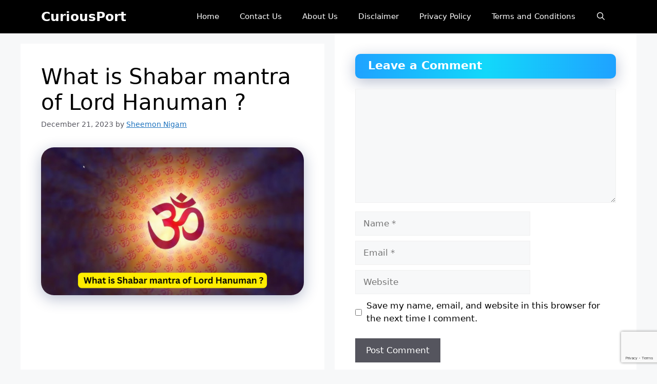

--- FILE ---
content_type: text/html; charset=utf-8
request_url: https://www.google.com/recaptcha/api2/anchor?ar=1&k=6LfeVlYaAAAAACl0-FEWNRF1s7u7WAluCJ2Y2UK0&co=aHR0cHM6Ly9jdXJpb3VzcG9ydC5jb206NDQz&hl=en&v=PoyoqOPhxBO7pBk68S4YbpHZ&size=invisible&anchor-ms=20000&execute-ms=30000&cb=8465bmy5041d
body_size: 48535
content:
<!DOCTYPE HTML><html dir="ltr" lang="en"><head><meta http-equiv="Content-Type" content="text/html; charset=UTF-8">
<meta http-equiv="X-UA-Compatible" content="IE=edge">
<title>reCAPTCHA</title>
<style type="text/css">
/* cyrillic-ext */
@font-face {
  font-family: 'Roboto';
  font-style: normal;
  font-weight: 400;
  font-stretch: 100%;
  src: url(//fonts.gstatic.com/s/roboto/v48/KFO7CnqEu92Fr1ME7kSn66aGLdTylUAMa3GUBHMdazTgWw.woff2) format('woff2');
  unicode-range: U+0460-052F, U+1C80-1C8A, U+20B4, U+2DE0-2DFF, U+A640-A69F, U+FE2E-FE2F;
}
/* cyrillic */
@font-face {
  font-family: 'Roboto';
  font-style: normal;
  font-weight: 400;
  font-stretch: 100%;
  src: url(//fonts.gstatic.com/s/roboto/v48/KFO7CnqEu92Fr1ME7kSn66aGLdTylUAMa3iUBHMdazTgWw.woff2) format('woff2');
  unicode-range: U+0301, U+0400-045F, U+0490-0491, U+04B0-04B1, U+2116;
}
/* greek-ext */
@font-face {
  font-family: 'Roboto';
  font-style: normal;
  font-weight: 400;
  font-stretch: 100%;
  src: url(//fonts.gstatic.com/s/roboto/v48/KFO7CnqEu92Fr1ME7kSn66aGLdTylUAMa3CUBHMdazTgWw.woff2) format('woff2');
  unicode-range: U+1F00-1FFF;
}
/* greek */
@font-face {
  font-family: 'Roboto';
  font-style: normal;
  font-weight: 400;
  font-stretch: 100%;
  src: url(//fonts.gstatic.com/s/roboto/v48/KFO7CnqEu92Fr1ME7kSn66aGLdTylUAMa3-UBHMdazTgWw.woff2) format('woff2');
  unicode-range: U+0370-0377, U+037A-037F, U+0384-038A, U+038C, U+038E-03A1, U+03A3-03FF;
}
/* math */
@font-face {
  font-family: 'Roboto';
  font-style: normal;
  font-weight: 400;
  font-stretch: 100%;
  src: url(//fonts.gstatic.com/s/roboto/v48/KFO7CnqEu92Fr1ME7kSn66aGLdTylUAMawCUBHMdazTgWw.woff2) format('woff2');
  unicode-range: U+0302-0303, U+0305, U+0307-0308, U+0310, U+0312, U+0315, U+031A, U+0326-0327, U+032C, U+032F-0330, U+0332-0333, U+0338, U+033A, U+0346, U+034D, U+0391-03A1, U+03A3-03A9, U+03B1-03C9, U+03D1, U+03D5-03D6, U+03F0-03F1, U+03F4-03F5, U+2016-2017, U+2034-2038, U+203C, U+2040, U+2043, U+2047, U+2050, U+2057, U+205F, U+2070-2071, U+2074-208E, U+2090-209C, U+20D0-20DC, U+20E1, U+20E5-20EF, U+2100-2112, U+2114-2115, U+2117-2121, U+2123-214F, U+2190, U+2192, U+2194-21AE, U+21B0-21E5, U+21F1-21F2, U+21F4-2211, U+2213-2214, U+2216-22FF, U+2308-230B, U+2310, U+2319, U+231C-2321, U+2336-237A, U+237C, U+2395, U+239B-23B7, U+23D0, U+23DC-23E1, U+2474-2475, U+25AF, U+25B3, U+25B7, U+25BD, U+25C1, U+25CA, U+25CC, U+25FB, U+266D-266F, U+27C0-27FF, U+2900-2AFF, U+2B0E-2B11, U+2B30-2B4C, U+2BFE, U+3030, U+FF5B, U+FF5D, U+1D400-1D7FF, U+1EE00-1EEFF;
}
/* symbols */
@font-face {
  font-family: 'Roboto';
  font-style: normal;
  font-weight: 400;
  font-stretch: 100%;
  src: url(//fonts.gstatic.com/s/roboto/v48/KFO7CnqEu92Fr1ME7kSn66aGLdTylUAMaxKUBHMdazTgWw.woff2) format('woff2');
  unicode-range: U+0001-000C, U+000E-001F, U+007F-009F, U+20DD-20E0, U+20E2-20E4, U+2150-218F, U+2190, U+2192, U+2194-2199, U+21AF, U+21E6-21F0, U+21F3, U+2218-2219, U+2299, U+22C4-22C6, U+2300-243F, U+2440-244A, U+2460-24FF, U+25A0-27BF, U+2800-28FF, U+2921-2922, U+2981, U+29BF, U+29EB, U+2B00-2BFF, U+4DC0-4DFF, U+FFF9-FFFB, U+10140-1018E, U+10190-1019C, U+101A0, U+101D0-101FD, U+102E0-102FB, U+10E60-10E7E, U+1D2C0-1D2D3, U+1D2E0-1D37F, U+1F000-1F0FF, U+1F100-1F1AD, U+1F1E6-1F1FF, U+1F30D-1F30F, U+1F315, U+1F31C, U+1F31E, U+1F320-1F32C, U+1F336, U+1F378, U+1F37D, U+1F382, U+1F393-1F39F, U+1F3A7-1F3A8, U+1F3AC-1F3AF, U+1F3C2, U+1F3C4-1F3C6, U+1F3CA-1F3CE, U+1F3D4-1F3E0, U+1F3ED, U+1F3F1-1F3F3, U+1F3F5-1F3F7, U+1F408, U+1F415, U+1F41F, U+1F426, U+1F43F, U+1F441-1F442, U+1F444, U+1F446-1F449, U+1F44C-1F44E, U+1F453, U+1F46A, U+1F47D, U+1F4A3, U+1F4B0, U+1F4B3, U+1F4B9, U+1F4BB, U+1F4BF, U+1F4C8-1F4CB, U+1F4D6, U+1F4DA, U+1F4DF, U+1F4E3-1F4E6, U+1F4EA-1F4ED, U+1F4F7, U+1F4F9-1F4FB, U+1F4FD-1F4FE, U+1F503, U+1F507-1F50B, U+1F50D, U+1F512-1F513, U+1F53E-1F54A, U+1F54F-1F5FA, U+1F610, U+1F650-1F67F, U+1F687, U+1F68D, U+1F691, U+1F694, U+1F698, U+1F6AD, U+1F6B2, U+1F6B9-1F6BA, U+1F6BC, U+1F6C6-1F6CF, U+1F6D3-1F6D7, U+1F6E0-1F6EA, U+1F6F0-1F6F3, U+1F6F7-1F6FC, U+1F700-1F7FF, U+1F800-1F80B, U+1F810-1F847, U+1F850-1F859, U+1F860-1F887, U+1F890-1F8AD, U+1F8B0-1F8BB, U+1F8C0-1F8C1, U+1F900-1F90B, U+1F93B, U+1F946, U+1F984, U+1F996, U+1F9E9, U+1FA00-1FA6F, U+1FA70-1FA7C, U+1FA80-1FA89, U+1FA8F-1FAC6, U+1FACE-1FADC, U+1FADF-1FAE9, U+1FAF0-1FAF8, U+1FB00-1FBFF;
}
/* vietnamese */
@font-face {
  font-family: 'Roboto';
  font-style: normal;
  font-weight: 400;
  font-stretch: 100%;
  src: url(//fonts.gstatic.com/s/roboto/v48/KFO7CnqEu92Fr1ME7kSn66aGLdTylUAMa3OUBHMdazTgWw.woff2) format('woff2');
  unicode-range: U+0102-0103, U+0110-0111, U+0128-0129, U+0168-0169, U+01A0-01A1, U+01AF-01B0, U+0300-0301, U+0303-0304, U+0308-0309, U+0323, U+0329, U+1EA0-1EF9, U+20AB;
}
/* latin-ext */
@font-face {
  font-family: 'Roboto';
  font-style: normal;
  font-weight: 400;
  font-stretch: 100%;
  src: url(//fonts.gstatic.com/s/roboto/v48/KFO7CnqEu92Fr1ME7kSn66aGLdTylUAMa3KUBHMdazTgWw.woff2) format('woff2');
  unicode-range: U+0100-02BA, U+02BD-02C5, U+02C7-02CC, U+02CE-02D7, U+02DD-02FF, U+0304, U+0308, U+0329, U+1D00-1DBF, U+1E00-1E9F, U+1EF2-1EFF, U+2020, U+20A0-20AB, U+20AD-20C0, U+2113, U+2C60-2C7F, U+A720-A7FF;
}
/* latin */
@font-face {
  font-family: 'Roboto';
  font-style: normal;
  font-weight: 400;
  font-stretch: 100%;
  src: url(//fonts.gstatic.com/s/roboto/v48/KFO7CnqEu92Fr1ME7kSn66aGLdTylUAMa3yUBHMdazQ.woff2) format('woff2');
  unicode-range: U+0000-00FF, U+0131, U+0152-0153, U+02BB-02BC, U+02C6, U+02DA, U+02DC, U+0304, U+0308, U+0329, U+2000-206F, U+20AC, U+2122, U+2191, U+2193, U+2212, U+2215, U+FEFF, U+FFFD;
}
/* cyrillic-ext */
@font-face {
  font-family: 'Roboto';
  font-style: normal;
  font-weight: 500;
  font-stretch: 100%;
  src: url(//fonts.gstatic.com/s/roboto/v48/KFO7CnqEu92Fr1ME7kSn66aGLdTylUAMa3GUBHMdazTgWw.woff2) format('woff2');
  unicode-range: U+0460-052F, U+1C80-1C8A, U+20B4, U+2DE0-2DFF, U+A640-A69F, U+FE2E-FE2F;
}
/* cyrillic */
@font-face {
  font-family: 'Roboto';
  font-style: normal;
  font-weight: 500;
  font-stretch: 100%;
  src: url(//fonts.gstatic.com/s/roboto/v48/KFO7CnqEu92Fr1ME7kSn66aGLdTylUAMa3iUBHMdazTgWw.woff2) format('woff2');
  unicode-range: U+0301, U+0400-045F, U+0490-0491, U+04B0-04B1, U+2116;
}
/* greek-ext */
@font-face {
  font-family: 'Roboto';
  font-style: normal;
  font-weight: 500;
  font-stretch: 100%;
  src: url(//fonts.gstatic.com/s/roboto/v48/KFO7CnqEu92Fr1ME7kSn66aGLdTylUAMa3CUBHMdazTgWw.woff2) format('woff2');
  unicode-range: U+1F00-1FFF;
}
/* greek */
@font-face {
  font-family: 'Roboto';
  font-style: normal;
  font-weight: 500;
  font-stretch: 100%;
  src: url(//fonts.gstatic.com/s/roboto/v48/KFO7CnqEu92Fr1ME7kSn66aGLdTylUAMa3-UBHMdazTgWw.woff2) format('woff2');
  unicode-range: U+0370-0377, U+037A-037F, U+0384-038A, U+038C, U+038E-03A1, U+03A3-03FF;
}
/* math */
@font-face {
  font-family: 'Roboto';
  font-style: normal;
  font-weight: 500;
  font-stretch: 100%;
  src: url(//fonts.gstatic.com/s/roboto/v48/KFO7CnqEu92Fr1ME7kSn66aGLdTylUAMawCUBHMdazTgWw.woff2) format('woff2');
  unicode-range: U+0302-0303, U+0305, U+0307-0308, U+0310, U+0312, U+0315, U+031A, U+0326-0327, U+032C, U+032F-0330, U+0332-0333, U+0338, U+033A, U+0346, U+034D, U+0391-03A1, U+03A3-03A9, U+03B1-03C9, U+03D1, U+03D5-03D6, U+03F0-03F1, U+03F4-03F5, U+2016-2017, U+2034-2038, U+203C, U+2040, U+2043, U+2047, U+2050, U+2057, U+205F, U+2070-2071, U+2074-208E, U+2090-209C, U+20D0-20DC, U+20E1, U+20E5-20EF, U+2100-2112, U+2114-2115, U+2117-2121, U+2123-214F, U+2190, U+2192, U+2194-21AE, U+21B0-21E5, U+21F1-21F2, U+21F4-2211, U+2213-2214, U+2216-22FF, U+2308-230B, U+2310, U+2319, U+231C-2321, U+2336-237A, U+237C, U+2395, U+239B-23B7, U+23D0, U+23DC-23E1, U+2474-2475, U+25AF, U+25B3, U+25B7, U+25BD, U+25C1, U+25CA, U+25CC, U+25FB, U+266D-266F, U+27C0-27FF, U+2900-2AFF, U+2B0E-2B11, U+2B30-2B4C, U+2BFE, U+3030, U+FF5B, U+FF5D, U+1D400-1D7FF, U+1EE00-1EEFF;
}
/* symbols */
@font-face {
  font-family: 'Roboto';
  font-style: normal;
  font-weight: 500;
  font-stretch: 100%;
  src: url(//fonts.gstatic.com/s/roboto/v48/KFO7CnqEu92Fr1ME7kSn66aGLdTylUAMaxKUBHMdazTgWw.woff2) format('woff2');
  unicode-range: U+0001-000C, U+000E-001F, U+007F-009F, U+20DD-20E0, U+20E2-20E4, U+2150-218F, U+2190, U+2192, U+2194-2199, U+21AF, U+21E6-21F0, U+21F3, U+2218-2219, U+2299, U+22C4-22C6, U+2300-243F, U+2440-244A, U+2460-24FF, U+25A0-27BF, U+2800-28FF, U+2921-2922, U+2981, U+29BF, U+29EB, U+2B00-2BFF, U+4DC0-4DFF, U+FFF9-FFFB, U+10140-1018E, U+10190-1019C, U+101A0, U+101D0-101FD, U+102E0-102FB, U+10E60-10E7E, U+1D2C0-1D2D3, U+1D2E0-1D37F, U+1F000-1F0FF, U+1F100-1F1AD, U+1F1E6-1F1FF, U+1F30D-1F30F, U+1F315, U+1F31C, U+1F31E, U+1F320-1F32C, U+1F336, U+1F378, U+1F37D, U+1F382, U+1F393-1F39F, U+1F3A7-1F3A8, U+1F3AC-1F3AF, U+1F3C2, U+1F3C4-1F3C6, U+1F3CA-1F3CE, U+1F3D4-1F3E0, U+1F3ED, U+1F3F1-1F3F3, U+1F3F5-1F3F7, U+1F408, U+1F415, U+1F41F, U+1F426, U+1F43F, U+1F441-1F442, U+1F444, U+1F446-1F449, U+1F44C-1F44E, U+1F453, U+1F46A, U+1F47D, U+1F4A3, U+1F4B0, U+1F4B3, U+1F4B9, U+1F4BB, U+1F4BF, U+1F4C8-1F4CB, U+1F4D6, U+1F4DA, U+1F4DF, U+1F4E3-1F4E6, U+1F4EA-1F4ED, U+1F4F7, U+1F4F9-1F4FB, U+1F4FD-1F4FE, U+1F503, U+1F507-1F50B, U+1F50D, U+1F512-1F513, U+1F53E-1F54A, U+1F54F-1F5FA, U+1F610, U+1F650-1F67F, U+1F687, U+1F68D, U+1F691, U+1F694, U+1F698, U+1F6AD, U+1F6B2, U+1F6B9-1F6BA, U+1F6BC, U+1F6C6-1F6CF, U+1F6D3-1F6D7, U+1F6E0-1F6EA, U+1F6F0-1F6F3, U+1F6F7-1F6FC, U+1F700-1F7FF, U+1F800-1F80B, U+1F810-1F847, U+1F850-1F859, U+1F860-1F887, U+1F890-1F8AD, U+1F8B0-1F8BB, U+1F8C0-1F8C1, U+1F900-1F90B, U+1F93B, U+1F946, U+1F984, U+1F996, U+1F9E9, U+1FA00-1FA6F, U+1FA70-1FA7C, U+1FA80-1FA89, U+1FA8F-1FAC6, U+1FACE-1FADC, U+1FADF-1FAE9, U+1FAF0-1FAF8, U+1FB00-1FBFF;
}
/* vietnamese */
@font-face {
  font-family: 'Roboto';
  font-style: normal;
  font-weight: 500;
  font-stretch: 100%;
  src: url(//fonts.gstatic.com/s/roboto/v48/KFO7CnqEu92Fr1ME7kSn66aGLdTylUAMa3OUBHMdazTgWw.woff2) format('woff2');
  unicode-range: U+0102-0103, U+0110-0111, U+0128-0129, U+0168-0169, U+01A0-01A1, U+01AF-01B0, U+0300-0301, U+0303-0304, U+0308-0309, U+0323, U+0329, U+1EA0-1EF9, U+20AB;
}
/* latin-ext */
@font-face {
  font-family: 'Roboto';
  font-style: normal;
  font-weight: 500;
  font-stretch: 100%;
  src: url(//fonts.gstatic.com/s/roboto/v48/KFO7CnqEu92Fr1ME7kSn66aGLdTylUAMa3KUBHMdazTgWw.woff2) format('woff2');
  unicode-range: U+0100-02BA, U+02BD-02C5, U+02C7-02CC, U+02CE-02D7, U+02DD-02FF, U+0304, U+0308, U+0329, U+1D00-1DBF, U+1E00-1E9F, U+1EF2-1EFF, U+2020, U+20A0-20AB, U+20AD-20C0, U+2113, U+2C60-2C7F, U+A720-A7FF;
}
/* latin */
@font-face {
  font-family: 'Roboto';
  font-style: normal;
  font-weight: 500;
  font-stretch: 100%;
  src: url(//fonts.gstatic.com/s/roboto/v48/KFO7CnqEu92Fr1ME7kSn66aGLdTylUAMa3yUBHMdazQ.woff2) format('woff2');
  unicode-range: U+0000-00FF, U+0131, U+0152-0153, U+02BB-02BC, U+02C6, U+02DA, U+02DC, U+0304, U+0308, U+0329, U+2000-206F, U+20AC, U+2122, U+2191, U+2193, U+2212, U+2215, U+FEFF, U+FFFD;
}
/* cyrillic-ext */
@font-face {
  font-family: 'Roboto';
  font-style: normal;
  font-weight: 900;
  font-stretch: 100%;
  src: url(//fonts.gstatic.com/s/roboto/v48/KFO7CnqEu92Fr1ME7kSn66aGLdTylUAMa3GUBHMdazTgWw.woff2) format('woff2');
  unicode-range: U+0460-052F, U+1C80-1C8A, U+20B4, U+2DE0-2DFF, U+A640-A69F, U+FE2E-FE2F;
}
/* cyrillic */
@font-face {
  font-family: 'Roboto';
  font-style: normal;
  font-weight: 900;
  font-stretch: 100%;
  src: url(//fonts.gstatic.com/s/roboto/v48/KFO7CnqEu92Fr1ME7kSn66aGLdTylUAMa3iUBHMdazTgWw.woff2) format('woff2');
  unicode-range: U+0301, U+0400-045F, U+0490-0491, U+04B0-04B1, U+2116;
}
/* greek-ext */
@font-face {
  font-family: 'Roboto';
  font-style: normal;
  font-weight: 900;
  font-stretch: 100%;
  src: url(//fonts.gstatic.com/s/roboto/v48/KFO7CnqEu92Fr1ME7kSn66aGLdTylUAMa3CUBHMdazTgWw.woff2) format('woff2');
  unicode-range: U+1F00-1FFF;
}
/* greek */
@font-face {
  font-family: 'Roboto';
  font-style: normal;
  font-weight: 900;
  font-stretch: 100%;
  src: url(//fonts.gstatic.com/s/roboto/v48/KFO7CnqEu92Fr1ME7kSn66aGLdTylUAMa3-UBHMdazTgWw.woff2) format('woff2');
  unicode-range: U+0370-0377, U+037A-037F, U+0384-038A, U+038C, U+038E-03A1, U+03A3-03FF;
}
/* math */
@font-face {
  font-family: 'Roboto';
  font-style: normal;
  font-weight: 900;
  font-stretch: 100%;
  src: url(//fonts.gstatic.com/s/roboto/v48/KFO7CnqEu92Fr1ME7kSn66aGLdTylUAMawCUBHMdazTgWw.woff2) format('woff2');
  unicode-range: U+0302-0303, U+0305, U+0307-0308, U+0310, U+0312, U+0315, U+031A, U+0326-0327, U+032C, U+032F-0330, U+0332-0333, U+0338, U+033A, U+0346, U+034D, U+0391-03A1, U+03A3-03A9, U+03B1-03C9, U+03D1, U+03D5-03D6, U+03F0-03F1, U+03F4-03F5, U+2016-2017, U+2034-2038, U+203C, U+2040, U+2043, U+2047, U+2050, U+2057, U+205F, U+2070-2071, U+2074-208E, U+2090-209C, U+20D0-20DC, U+20E1, U+20E5-20EF, U+2100-2112, U+2114-2115, U+2117-2121, U+2123-214F, U+2190, U+2192, U+2194-21AE, U+21B0-21E5, U+21F1-21F2, U+21F4-2211, U+2213-2214, U+2216-22FF, U+2308-230B, U+2310, U+2319, U+231C-2321, U+2336-237A, U+237C, U+2395, U+239B-23B7, U+23D0, U+23DC-23E1, U+2474-2475, U+25AF, U+25B3, U+25B7, U+25BD, U+25C1, U+25CA, U+25CC, U+25FB, U+266D-266F, U+27C0-27FF, U+2900-2AFF, U+2B0E-2B11, U+2B30-2B4C, U+2BFE, U+3030, U+FF5B, U+FF5D, U+1D400-1D7FF, U+1EE00-1EEFF;
}
/* symbols */
@font-face {
  font-family: 'Roboto';
  font-style: normal;
  font-weight: 900;
  font-stretch: 100%;
  src: url(//fonts.gstatic.com/s/roboto/v48/KFO7CnqEu92Fr1ME7kSn66aGLdTylUAMaxKUBHMdazTgWw.woff2) format('woff2');
  unicode-range: U+0001-000C, U+000E-001F, U+007F-009F, U+20DD-20E0, U+20E2-20E4, U+2150-218F, U+2190, U+2192, U+2194-2199, U+21AF, U+21E6-21F0, U+21F3, U+2218-2219, U+2299, U+22C4-22C6, U+2300-243F, U+2440-244A, U+2460-24FF, U+25A0-27BF, U+2800-28FF, U+2921-2922, U+2981, U+29BF, U+29EB, U+2B00-2BFF, U+4DC0-4DFF, U+FFF9-FFFB, U+10140-1018E, U+10190-1019C, U+101A0, U+101D0-101FD, U+102E0-102FB, U+10E60-10E7E, U+1D2C0-1D2D3, U+1D2E0-1D37F, U+1F000-1F0FF, U+1F100-1F1AD, U+1F1E6-1F1FF, U+1F30D-1F30F, U+1F315, U+1F31C, U+1F31E, U+1F320-1F32C, U+1F336, U+1F378, U+1F37D, U+1F382, U+1F393-1F39F, U+1F3A7-1F3A8, U+1F3AC-1F3AF, U+1F3C2, U+1F3C4-1F3C6, U+1F3CA-1F3CE, U+1F3D4-1F3E0, U+1F3ED, U+1F3F1-1F3F3, U+1F3F5-1F3F7, U+1F408, U+1F415, U+1F41F, U+1F426, U+1F43F, U+1F441-1F442, U+1F444, U+1F446-1F449, U+1F44C-1F44E, U+1F453, U+1F46A, U+1F47D, U+1F4A3, U+1F4B0, U+1F4B3, U+1F4B9, U+1F4BB, U+1F4BF, U+1F4C8-1F4CB, U+1F4D6, U+1F4DA, U+1F4DF, U+1F4E3-1F4E6, U+1F4EA-1F4ED, U+1F4F7, U+1F4F9-1F4FB, U+1F4FD-1F4FE, U+1F503, U+1F507-1F50B, U+1F50D, U+1F512-1F513, U+1F53E-1F54A, U+1F54F-1F5FA, U+1F610, U+1F650-1F67F, U+1F687, U+1F68D, U+1F691, U+1F694, U+1F698, U+1F6AD, U+1F6B2, U+1F6B9-1F6BA, U+1F6BC, U+1F6C6-1F6CF, U+1F6D3-1F6D7, U+1F6E0-1F6EA, U+1F6F0-1F6F3, U+1F6F7-1F6FC, U+1F700-1F7FF, U+1F800-1F80B, U+1F810-1F847, U+1F850-1F859, U+1F860-1F887, U+1F890-1F8AD, U+1F8B0-1F8BB, U+1F8C0-1F8C1, U+1F900-1F90B, U+1F93B, U+1F946, U+1F984, U+1F996, U+1F9E9, U+1FA00-1FA6F, U+1FA70-1FA7C, U+1FA80-1FA89, U+1FA8F-1FAC6, U+1FACE-1FADC, U+1FADF-1FAE9, U+1FAF0-1FAF8, U+1FB00-1FBFF;
}
/* vietnamese */
@font-face {
  font-family: 'Roboto';
  font-style: normal;
  font-weight: 900;
  font-stretch: 100%;
  src: url(//fonts.gstatic.com/s/roboto/v48/KFO7CnqEu92Fr1ME7kSn66aGLdTylUAMa3OUBHMdazTgWw.woff2) format('woff2');
  unicode-range: U+0102-0103, U+0110-0111, U+0128-0129, U+0168-0169, U+01A0-01A1, U+01AF-01B0, U+0300-0301, U+0303-0304, U+0308-0309, U+0323, U+0329, U+1EA0-1EF9, U+20AB;
}
/* latin-ext */
@font-face {
  font-family: 'Roboto';
  font-style: normal;
  font-weight: 900;
  font-stretch: 100%;
  src: url(//fonts.gstatic.com/s/roboto/v48/KFO7CnqEu92Fr1ME7kSn66aGLdTylUAMa3KUBHMdazTgWw.woff2) format('woff2');
  unicode-range: U+0100-02BA, U+02BD-02C5, U+02C7-02CC, U+02CE-02D7, U+02DD-02FF, U+0304, U+0308, U+0329, U+1D00-1DBF, U+1E00-1E9F, U+1EF2-1EFF, U+2020, U+20A0-20AB, U+20AD-20C0, U+2113, U+2C60-2C7F, U+A720-A7FF;
}
/* latin */
@font-face {
  font-family: 'Roboto';
  font-style: normal;
  font-weight: 900;
  font-stretch: 100%;
  src: url(//fonts.gstatic.com/s/roboto/v48/KFO7CnqEu92Fr1ME7kSn66aGLdTylUAMa3yUBHMdazQ.woff2) format('woff2');
  unicode-range: U+0000-00FF, U+0131, U+0152-0153, U+02BB-02BC, U+02C6, U+02DA, U+02DC, U+0304, U+0308, U+0329, U+2000-206F, U+20AC, U+2122, U+2191, U+2193, U+2212, U+2215, U+FEFF, U+FFFD;
}

</style>
<link rel="stylesheet" type="text/css" href="https://www.gstatic.com/recaptcha/releases/PoyoqOPhxBO7pBk68S4YbpHZ/styles__ltr.css">
<script nonce="dKCe1VxcQteF3C24JKVAQQ" type="text/javascript">window['__recaptcha_api'] = 'https://www.google.com/recaptcha/api2/';</script>
<script type="text/javascript" src="https://www.gstatic.com/recaptcha/releases/PoyoqOPhxBO7pBk68S4YbpHZ/recaptcha__en.js" nonce="dKCe1VxcQteF3C24JKVAQQ">
      
    </script></head>
<body><div id="rc-anchor-alert" class="rc-anchor-alert"></div>
<input type="hidden" id="recaptcha-token" value="[base64]">
<script type="text/javascript" nonce="dKCe1VxcQteF3C24JKVAQQ">
      recaptcha.anchor.Main.init("[\x22ainput\x22,[\x22bgdata\x22,\x22\x22,\[base64]/[base64]/[base64]/bmV3IHJbeF0oY1swXSk6RT09Mj9uZXcgclt4XShjWzBdLGNbMV0pOkU9PTM/bmV3IHJbeF0oY1swXSxjWzFdLGNbMl0pOkU9PTQ/[base64]/[base64]/[base64]/[base64]/[base64]/[base64]/[base64]/[base64]\x22,\[base64]\\u003d\x22,\x22IEnCpcO1ZwzDuTwIwprCgsKBwrocw7rDicKUUsOnYHjDp3XCnMOuw4/[base64]/w7TClSbDlsO6w6fDok4tLTpaw4XDm8KMJsOGXMKjw5QDwqzCkcKFRsKrwqEpwqrDggoSLyRjw4vDp3g1H8OSw6ISwpDDssO+dD1tMMKwNxfColrDvMOWMsKZNCLCjcOPwrDDqgnCrsKxUwk6w7t/aQfClXU1wqZwFsKkwpZsNMORQzHCnGRYwqkDw5DDm2xFwrpOKMOkVEnCtjLCiW5aK2ZMwrdRwp7CiUFCwoRdw6tFSzXCpMOZJsOTwp/CrE4yazhWDxfDmsOqw6jDh8K+w4BKbMOFf3F9wqfDnBFww7rDr8K7GQnDusKqwoIhCkPCpTp/w6gmwpbCsko+bMONfkxPw44cBMKPwpUYwo1nW8OAf8O8w75nAyvDnkPCucKGKcKYGMKGGMKFw5vCtMK4woAww7vDo14Hw4PDnAvCuWB3w7EfDcKFHi/Cp8OwwoDDo8O+T8KdWMKoF10+w6BMwroHKsOfw53DgU/DojhXDsK6PsKzwpjCpsKwworCgcOIwoPCvsK4XsOUMggRN8KwCUPDl8OGw4wOeT4xDGvDisK9w5fDgz1nw6Zdw6Y0WgTCgcONw4LCmMKfwq1RKMKIwpnDgmvDt8KRMy4DwpbDpnIJE8Ozw7Ydw4IsScKLRS1UTUVdw4Ztwo/[base64]/W8ODw6/CiBbCgwY8woArwotTScKtSsKmECfDvXpGWcKswo3DocOAwrzDpcKaw5zDt3HCmlDCtsKOwoPCt8K5w53CtATDosK/NMKvZmDDp8KvwojDkMOfwq7Ct8OuwoU/[base64]/CknjDmcK3DsOfc8OMQk/DlMKvWcOYMWLCkQfDgMKfF8OIw6fDtwM1FRMtw5jCjMKvw4zDicKVw5DCm8KAPAArw5TCuU7CksOAw6kcT0bDvsORXgA4wobCo8K7w5Yiw57CrjAyw4gNwrU1VF7DhFpYw7PDnMOCP8Kkw45KBwxvJyLDsMKTCXLCrMO/[base64]/Clxw+LcKCwqoAw6QpwqHDkcKZwoNxE8KMcMK2wq3Dhg3CrEXDrXhgeS0KCVLCscK2JsOYLkhpPmHDpCNbDgsiw48SVWzDhXQ7MQDChQ97wrNhwqxGF8OwZsOawovDq8OfV8Kfw4YZLAQ2S8K0w6jDkcOCwqhnw4kJw6/DgsKCbcOfwrc0YMKnwqQsw5PCqsOww4JqOsK2E8OzQcOew5Rxw6RIw6IGw4jDjQhIw6/CqcKHwqxDbcOKczjCucKjDCfDiGTDg8K9wr/DrSUMw6vCnsOESsO7XsOYwqQAblFZw4vDsMObwpgna2rDqsKvwqnCg0AfwqLDsMOhdHLDscO/IyXCrcOLHmPCrHEzwr/CsSjDrXRRwqVPYMK5b2F6wpjCmMKhwpLDr8KYw4nDlGZQH8KMw4nCucKxHmZawoHDhE5Dw7vDmGMKw7fDvMOUBE7DqEPCqsOKBWlxw6jCs8ONw54Lwr/CmMOIwoJYw6nCjMKzPE4dTV1LJMKLw6vDqkMYw78WEXbDn8O/bsO9DsKkbx9Nw4TDjlkPw6/ClhXDr8OAw4sbWsONwrN/[base64]/CEQlw6ghwrZYe8OAIsKBBgMtwrbCg8KEw7DDki83w69ew4zDpsK+wooRFsOWw73CkWjDjmTDmsOvw7NxYcOUwqAvwq/[base64]/Dn2Zrw6g/[base64]/[base64]/[base64]/[base64]/w54AN14tMxB8VcO1C8OHwoQ+wpUkw5FsRcOqfgpaEX86w57DtGfDosOFGwkVVXwmw6vCoV8cVk5THDzDrVLDmWkBJ3wywpTCmHbCozlpQ04ySFAUEsKew5URW1DCt8KMwpx0wpsuasKcD8KHDEF5GsOWwqpkwr9ow4/CvcOrSMOgBlzDusKqGMKRwofDsCNTw4HCrHzCiRrCl8OWw4nDkcO3wro/w6oTCzYZwoEBSwZpw6XDn8OVLsKdw6TCvsKXwp45O8K1Cxtfw74BFcKYw7ljw71OZMKjw6NUw5sLwqbDpsO7GSHDsTvCvcO+w6jCi0tKL8Oww53DtCA4FlbDvWQOw6oDUcOowrdyAXrDj8KtDwtww7hSUcO/[base64]/CksOrXcKBesOgwpLCrsKrw5rCjXImw5TCt8OdfyhZMcKZBBbDpivCpSrCgcKrD8OtwoTDmMOgfAjCr8K/w4h+J8Kzw6/Cj1zCjsKBbW7DuGfCjgfCrlXDlcKEw5h9w6vDph7DhVxfwpZew4Rcb8KMIcOZw69YwqZ8wp/[base64]/wqRGw61uwqokwqlbw73Duh0sNcOQw7FCw7ZcdnAdwpDDtR7DgsKgwqjCmQfDlsOrw6PDjMOXVnpCOVAVH0UZbMO0w5LDg8Otw4tkNUErGcKUw4Q3a0jDqFxmbFzCvh4OKk5yw5rDhMKCChtOw4RQw6dWwr7DiXvDrcOsFXrCmcO7w7h8wpAiwrs8wr/CsyxFGMK/XMKYwp90wo0/GcO1QC4NGXDDiQzCtcOPw6TDvnFHwonClX7DnMKcOETCicOjIcO6w5IXMBzCjFA0bXfDmMKmY8O2wqApwpZTLSFxw5/[base64]/ChsK+wrljwrYBLsKDIWZNXMKiw70MeMOpecO8wqnCscONwqzDtEpqZcKWK8K/AwDCpU0VwrcCwokZH8OMwrzCnljCs2NzacOxaMO+wodKETU9Rnl3SMKwwozDkz7Ci8KGw4rDnSkFJSs+SQ1kw6gMw53CnlJ2wpDCuS/[base64]/DqMKzw69pNhUfFcKBWwxCw4UEw51wEMKww4VDEFLDgcOZw7fDncKcfMKfwq1BWR7CoVDCh8KuZMOqw77Du8KOwqDCuMO8wp/CrHdNwr4EfW/[base64]/CvMOVXMOfwrQgw7jDlsKVN2XCn8KkcMOrfCFSS8OVC3LCizo7w63CpwzDs2HCjg/DsRTDnkIYwojDmDTDucKkGQcWAMKtwrR9wqQ9w5/DhjURw5VHdcO8ATfCr8OMA8O9Xj/CrjHDoCg7GDk+IsOpHMO/w70Hw65TA8OlwrLDh0MHOHDDn8OlwpIfAMOMHkbDmMO8wrTCs8KOwp1pwo0sRVxLJnzCkRHCimHDk0TCk8KuZsOYDcO2FVDDisODSgXCmkVtXn/DgsKJdMOYwqQMdH0SSsODQ8K2wrA4esKnw7zCnmoMGg3CmA5Nwo44wrXCikrDgjVQw4JDwq/Cu3jCqcKBZ8KKw73CiAdowpPDvkl8TcOzdWYWw5ZRw5YmwodawplFQMODB8O5XMOmc8OMA8ONwrbDj03Cok7DksKGwofDh8KVcGrDqgMDwozCosKOwrbCiMK1TBVxwqZ2wozDvHANHMOHw5jCpDo5wrNiw6ESccOqw7/[base64]/XsOnwpRwwr/DpFliPx/[base64]/PsKRV8OiWnzDngQSw5ZSXQLCn8O/CkINSMKGWTHCpcOIUcKRwq3DrMKNbjXDp8KZNgvCu8Kpw5/CgsOLwqJpbcK8wo5rDFrDmHfCqW3CqMKWcsKYJ8KaZA5Iw7jDnQljw5DCoCYCBcOdw5AZWWMIwqPCj8O/H8K8dAkadyjDjMKYw7A8w6LDrELDkEPDnBTCpGRgwqPCs8O+w7MTfMOkw4/Dg8OHw682ccOtwoPCm8K8E8O8T8OTwqB0HjgbwqTDlx7CicOcAsOBwp0Uwrx7Q8OdWsOaw7Ufw54ZEVDDnx1zw67CiwAPw6AdPT3CtcK+w4/CvG3ClBFDW8OKeArCn8OGwr3CjsO2wpDCr0UVY8K3wowxcwrCksO+wrkGMSUfw63CucK7PsOnw61hbB/Cl8K8wqg6w6h+QcKDw4DCv8OBwrHDtsOWf3zDvSRzGk/CmkBTS2kwc8ONw7ATYsK2UcKWSMOSwpknScKZwoUBN8KUUcKSf1Z8wpPCrsKpMsODexckasOAT8OOwoTCsRkFWylxw4N8wpnCgcKkw6s8AsKUEsO/wrESwprCkcKPwpF+NcKKTsOBJi/[base64]/CssOFw6TCu8ODd0onEjHCmMK0O8K9JzfDqAdoBmfCkVhgwoLCsXLCvMOIwpl4wpVffRttecKTwo0cAUoJwqLCphB4w6DDk8O/KT1Rwpcqwo7Du8OWA8O5w7jDlHkfw47Dn8O9CnjCjMKuw67CvjUZLm91w5x1EcKSSBLCpybDoMO9A8KEBMK/wpDDihDClsOFVcKLwp/DscOGOcOtwrlGw5jDrAl0XMKhwqFNFSLCsUHCksKZwpDDi8OTw45FwoTCm1FcNMOhw4R3wr87w4RTw7TCp8KpMMKLwpnDmcK8XGEQb1zDvmhnVcKVwqclc24HVUHDq0XDnsKhw7IKHcKgw69WRsOGw5bCicKnfsKkwqpIwrp3wrrCg1/Clm/Dv8KuOcKiWcKAwqTDmmN1QXlkwovCqMKacsODwqJGHcOVf3TCtsKYw4TDmBrCmMKAw7XCjcO1FsOIWDJ/W8KvKn4XwpFxwoDCoDBOw5N4w60VUwfDvMKuw6M/LMKBwojCnDJRasKkw7HDjmPCgx0Ew704wrgdJMKyVUITwo/DoMOECVlpw6UFw7jDhh5qw5bClAkwSwnChBAfV8K5w4bChGReCsOEU289MsOJLANcwpjClcOiLj/DmMKFwrzDmjEYwqvDisOGw4Quw5jDvMOwAMOXLgNxwq/ClDzDinsZwqHDlT87wpXDocKwdkg+GMK0JVFnKXfDqMKHVMKEwr3DrMOQWHEzwqZNHcKEfMO0FcO3LcK9J8OjwrjCq8OuDHHDkSUKw6bDqsK5TMOXwp1Xw6zCvMKkFwdoEcOUw4PDqMKAQzQLDcOVwq1ew6PDgy/CvcK5wogZSMOURcO+EMO4wqrCvMKkAXJMwpdvw6gRwpfDk1zCgMOBAcOlw5TDlTsnw7VjwoMwwrZ4wrzDgnLDmnDCs1tAw6zDp8Opwp/DiFzChMO/[base64]/DrMOsKMKUwoBSwrjCrF3CjcKlw5fDiAPCr8KIS0k9w4DCgBINXRpQZAgXKjJYw7LDoHZpCsK4e8OuLmU6OMKpw57CnBR6cmPDlR9LQ3skBH3DvUvDjQnCiRzCoMK6HcKWfsK1EcO7Y8OeSX44PRplVsOgEGA+wqjCksOnTMOewqAhw70RwoLDnsOnwrxrwpTDvH/DgcOrMcK7w4UgGAxWJGDCoGkZDxjChx3Cv1tfwqA5w5vDsiJUY8OVGMKsb8Olw7XCl08nDW/[base64]/[base64]/wpY3a8OUw5zCvWnDnMO/w5kuwrvCkX/DuBdgSRPCjGEXU8K7F8KZJcOTLMOaEMO1cU7CqsKLBMOww5XDssK9PcKWw7xKJEnCpVXDgxDDj8Odw597cUTCtmfDn2hWwpoCwqhSw6JaSElawrJ3F8KKw4xlwoZZM3rDgMOpw5/Di8KgwqIxQyzDhxU6McOgRcOrw7siwrDCssO1JMORw5fDh1PDkzPCimvClEnDqMKMJF/DrTR2eljCqcOtwrzDl8OqwqDCuMOzwrfDgT9lVjtpwqnDhxNIZ00GfnUwX8OuwoDCoDMuwpHDqh1owr5ZZsKfPMOVwrTCp8ObQBvCpcKXS0YWwrnDisOOGw0Cw4VgLMOxwrvDi8OFwoElw69Xw4nCtMKXOsOOeFEYG8K3wrUZwo/[base64]/ZMKhw4oBEHItd2Afw5vCiwvChkAJbVLDuXvDnMKewpDChMOgw6TCnV54wpvDiFfDjMOmw77DoiZMw5t/ccONw5TCoh8hwqnDq8KcwoVKwpnDuSvDm1LDuGTCgcOywoHDqArDlMKMO8O6HyfCqsOGdcKxRjoMNcKdVcORwonDjsKrfsKqwpXDo8KdB8OQw4tzw6DDu8Kyw4s7H3jClMKjw7tRRsOGIUfDlMOgHzfCrwkbS8OfMF/DmiE+PMO8FMOGbcKMX3dhUBIawrjCjV8MwpAyLMOpw6nCtsOuw7tjw7lpwpvCscOQKsObw4oxax/[base64]/CrsKddBctZMODw6bDvMODMExCwqXDqgTDuMKXwpjDksOiw4IewrjCiD0kw7NwwoFfw5saeHHDssK5wr8ew6JyI2xRw6g0F8KUw5HDlx8FG8OvcMOMMMKgwrvCisKqJcKtPcK2w6DCjgvDiXLCtBfCicK8wpvCicK1YlrDrXhvXcOdwo3ConNCYil0YCNkWsO4wqJ/BTIjJGFMw54Iw5IhwqhvF8Oxw7sbUcKVwrx+wprDkMOYJXcWYz3CpyJnwqPCksKJC0gnwohQFsOpw6TCoGPDsx82w7svFMK9OsK1JjbCvCrCicOWwqzDiMOGT0ALB0AFwpBHw6d+w5jCvsODfU/Cp8Kkw6p2KSRNw7VCw5rCtsOGw6J2M8O6wpnCnhzDkytZCMOBwox/I8K+c2nDusKPw7N4woHCqMK1eTLDpMKRwoYow48Aw6zCvg93VMKjFWhxHRfDg8KoCDgzw4LCksKEIsOsw4PChxwqLsKoScK+w7/[base64]/DmsK1M8KJIgPCicK+wosYNcOMw6/Di3EjwqkUY8OoTMOlwqPDmcOzHsK/wr0OJ8O+I8OnM255wobDuhPDmjvDvhXClnzCqQBkf3YYbUxqwobDocOewql1V8K9bsKrw4XDnnXCt8KGwqw2B8KSf00jw4Ajw4ZZMsOzOQ01w60iMcKoSMOgcTbCgmNmYMOhN27DvTlbP8O1asOtwrBLLsO8XsOSUMOJw6UdQhIKYmfDt3rCrD7DrHV7KnXDn8KAwo/Di8OWAh3CmxTCs8OWwq/DiCbDs8KIw4h/eVzCgHFGawHCg8KsKWJMw7nDt8KTVh4zVsKVSDXDlMKlTGPCqMKDw5lTF0odPcO3O8KpMhZEMEHCgXHCuD1BwoHClMOSwqt8f13CnHBcScKPw6rDrhrCmVTCvMKxbsKAwrw/NMKJNSt2w6FSH8OJCx1lwq/DnTUoOkRIw63DhmIowoMnw41GZ1EUbsO8w7Bnw6AxdsKlwolCFMKPLsKVDijDlsOqeTFEw57Ck8ODLlwwN2vCqsOPw7B4GCsNw5QWwrDDpcKhaMOcw6o0w4/Dq2jDusK2wpDDhcOUWcObdMKtw4DCgMKBfsKhZsKGwqXDhhPDkGfCt0poEi/CusOmwrfDi2nCr8OXwpVHw5rCmVQLw5XDtBQkccK6Z0/DikXDiTvDuRbCjsK4w50kQ8KTS8ONP8KLBcOnwqvCgsOMw5JuwpJVw6FkFE3CmnXDlcOWbsKBw6VVw5/Dj2jDocO+A2EHMsOlNcKSGTHCtsOrKmJeN8O6wptWAUrDmHR/wocUK8KNO3Iiw6DDkl/[base64]/CpBbCtsOZVMOTfj/CmsKOwpPCpxQuwpB/[base64]/Cq8O0wowsw5TDscKVwpxdwp8cXsKUJMKgFTplwozDvsOiw5/[base64]/wp3CrhlBOxApwqYbaHUUwrHCjE7Dv8KHK8OOacO8fMOWw6/CucO+fcOtwoTCrMOWasOFw6HDhMKZDR/DlCfDjXrDkgl0dVYqwqbDoHbCocOWw4zCrsOxwpRfacKGwotuTD5Pwrkqw6pMwrfChFJPwovChEoqHMO3w47Ct8KXaVnCicO8L8O0L8KENlMIYW3DqMKUWcKYwplZw4bDiTMSwrluw6DCv8OFFmtIdmwcwrHDtVjCnH/[base64]/wr3DplrDlz9bZcKvw4XDlUvDosK/IB7ChAVMw7LDncOBwqltwroQdcO/[base64]/wrXDixEoAcOZA8K2w7fDs8OjwrnCncK5wpMvU8ODwpfCkcKxBcKVw6wEbMK9w5zCp8OsWMKVQVDCiEDDkcOvw6cdWHkEJMKJw4zCtcOEwoJTw6MKw6I6w6wmw5g0w4cKHcOjJgU5wrvCisKfwq/CjsKkPwQNwq7Dh8OXw6tGDDzCrsOjw6IcWsOnZiJ/LcKdejlpw4VNDsO1CA5kfcKEw4ZsMsKqGgzCsHEBw7B8wp/Ds8Ogw5jCmVXCtMKVJMKfwrPCvsKfQwHDs8KTwofCkTnCkHUew7bDlx0jw4RXRx/CtcKDwrPDrmLCo0nCuMK+wq1Pw6cUw4I9wqsDw4DDn208U8OScMOQw4rChAlJw71XwpUtD8O3wpTCnW/CksKNRMKgTcKcwovCiVHDgwZZw4/[base64]/CuGLCtWZYw5tuZMOES1fDncOiEMOsAwPDswcfw7vCllnCgsObw4rCm1lNOgXCusK2w6JQb8KXwqVqwqvDkCLDvjoNw6Abw5suwozDnyp2wrcLaMK9JllVXyrDmsO9OTrCpcO4wrVcwqd2w6/CicO8w7opXcOWw6AOWwHDm8KUw44ewoU/[base64]/DoTvCqDk9w58KNUbDq8KKw7HDp8Obf0rDhQTDncKow6XDoStnQcK6wphZw4PDmRPDqMKFwrwtwrEsRXTDoxI5Cz3DgMOmZMOdGsKSwp/DgxwNc8OKwqgnwr/CvVppdMO8w60Zw5bDucOhw5dAwrRFNipHw6wSHjTCrcKJwosbw4vDjj4iw6kGayASVWDCnVknwpjCpsKSLMKsdsOkFirCrMKnw7XDjMK/[base64]/[base64]/CglPDrBNIwogHd8OKfBV9w442wpXDkMO8wqZKKm0Ww6RrS0DDk8OtUnUcO1xzahV4FiMqwp1ww5TDsQNow7dRw4cawpBdw50Rw4JnwoQ0w7LCswHCmyoVw7/[base64]/[base64]/[base64]/wpPDpRhSD3XCt1fDnsOgUVlww67DocO8w5U3wqvDk07CgW7CrVzDsHwlARHCicK2w5sJNcKlNDxVw782w50rwoDDmhwJAMOtw5rDgcO0woLDq8K+JMKYb8OAJ8OUMsKuFMKtwonCksKrTsKIe2FJwpjCrcKjOsKnXsK/ZGfDrhnClcO3wozDq8OlOnFnw5LDuMKCwqxXw5XDmsO7woLDmMOEB3HDnhbCsWHDpQfCncKjPXfCjHIFUMOcw6QvbsOiasKjwogswpPDpQDDjDJpwrfCscOGw7JUXsOyP2kWG8ONRVTCvgDCncOaSgtdTsKPZB4Mwo1reEjDt2tNEl7ClcKRw7EmWj/Cu3bCpxHDlCR9w4Vzw7fDmMKGwqHCmsKvw6fDs2PCncKuH2zCmsOrOcK5wrB4MMKSM8OIw4orw6I8KRvDoSLDsXwdRcKMAkLCphzDvEQAUyp0w74Jw4QSw4Azw5PDhUPDrsK/w5xUYsKLK2PCiC8Dw7rDq8OjX2dTTsOEH8KCaHfDqcOPNAlhw40yJsOfXMKUKgl6O8O5wpbDhElXw6wCw7rCq3nCsTnCoBIvXVbCi8ONwpfCqcK4dGfCsMOtUyISHjgHworCjMK0R8K/Oy/[base64]/wrEWUjdTW2YmE1DDrcKxZsKNWcKZw4zDonzCvgzDvsKZwqLCg28Xw5fCr8OjwpcZPMKzNcODw6rCrW/CiwbCgBkwSMKTNVvDhxhbCcKSw5RBw4diTcOpeWkAwonCkSNASToxw6XCk8KHBTnCssOrwqXDtMKbw4UgBF09wr/[base64]/DtMK9w7wEw4jCu8Kda8Oqe8O8DMOIFCxhwpQxw6NlH8O5wpg8chbDgMKdEMKJfwbCqcOJwr7Dr3HCncKYw7kVwpQUwroKw4jCuG8VHcKpVU99WcOhw6d0H0cCwrvCg1XCqyhWw7DDtE/[base64]/CvMOnDcKYfgMZVMOFw6wsw49HDcK/RVQEw4bCimgQWsKWAlPCiUTDoMKfwqrCiCJbP8K5QMKGeyzCnMOPbi7Du8OrDGLCrcONVkLDrcKDJVjCmgXDggjCjUjDlHvDjmAwwpzCnMOyT8Kjw5Q7wopFwrbChcKTG1VpIQp/[base64]/CnQ3Dh27DhcKmFsOrB3VXw5haa8OmVwEGwr3DgcKeblTChcKxRn11QMK6f8O4bxLDnzwMwpt3LnnClB80TDfCu8KMFcKGw5vDoklzw4MGw6FPwrTDnRNYwozCq8OawqN0wqLDgMODw6oNTcKfwqPCp3tEUsKCOsK4CQMowqFsdx/ChsKdTMKwwqAMc8OQBn/DkxbDtsKLw5DCrMKWwoFZGsOyecKFwobDmcKmw5NFwoDDvgrCkcO/woMKU3hvJA5RwpHCocKsQ8O7d8K1EDPChSfCiMKIw58LwpNaFMOSTVFPw5jCjsKNYHFGMwnDlMKUMFfDv0lTScOtA8KlUQ0iwojDpcOSwqjDghUlRsOYw6HCgcKKw4cmw41qw69dwpTDocO3esOEFMOsw5MWwqV2IcOhMywAw5jCshs0w6PCtj4/[base64]/Dt8KFw6fCgcO4wpheMjXCucKOLiUjFMOkw7cOw7zDgMOUw73DuFHDhcKiwrHCtsKwwpIcOcK1KHDDisKfeMKwS8O5w7PDsQ1Uwq5JwpEIasKCLz/Dt8KTw77CkEPDucKXwrrCnMO+QzJyw4DCoMK7wrjDiEVXw5cAa8KAw7hwKcOrwrAswppjAlZiUWbCgBZpbHR2w4NRw6zDo8KIw5LChS5TwpESwrgxGgwhwpDDrsOnQsOCXsK3bMKfdHQDwol4w4zDhwTDuA/CiEZlDcKYwqZzKcODwpd0wr3Dm37Dpng0wqvDnsKxwo/Ch8OUCcOvwovDgsKjwq99YcKqKDR6w5fCp8OVwr/[base64]/DimFkK8OzIx7DrMO0w5ReJgF/w60UwqAODk/[base64]/Ch3hAUkhDwoLDm1/CrMO9FjnCmcKjTcKXU8KuTVPCjsK4wpjDrcK3AB7Csz/DgUkQwp7Cq8Kzw6fDh8Knw6ZXUjXCnMKcwqxVFcOEw7nDgy/Cv8O5wrzDpVBrQ8OawqVgF8KEwrLCmEJbLlPDlWw2w5nDtMK3w55beATClQ1jw7LCvWlaKW3DpSNHacOswqtLDMODcARPwojCssKwwqfCnsOEwqbDrS/Dj8KQwqrDj0rDgcO+w4XCuMKXw5ddPmjDjsKpw7/Dq8KefwkmGTPDtMOTw7hHVMOIIcKjw65bf8O+w616wrzDuMOxw7fDncOBwqTCrUXCkDjCrWLCn8OwfcKGNsKyVcOywpnDvsOKL2bCm1howr0Bwqs0w7HCu8K7wqd3wpjCjSoufFQMwrs9w67DmgTCgG1WwpfCnT1TBVLDlnVywozClQjDncONY0Z6F8O/[base64]/[base64]/[base64]/Cq2Fwwq4JPWfCkArCtyU9EMOGNTbDtjHDqUnDt8KjLsKtWxbCisO6LRRVb8KVbBPCscK4d8K5T8OKwqAbbh/DoMOeM8OMDsK8wojDs8OWw4XDrUfCigEdZ8O+PnvDuMKTw7ARwqzDssK2wp/ClTYZw74EwqzCi1TDpSAIO3Z6SsOJw6jDs8KkNMORZMOtQcODbCB8chtrJMKowqtxSRvDq8KiwoPCu3s8w7LCnVdSM8KtaTXDscKww5TDucKmdRJ+OcKiWFfClRcUw6zCm8KLK8OYw7TDhQvCuw7DgzjDj0TCm8Kkw7nDpsKww5N2wqjDuEHDj8OkIwB/w5gPwo7DvMOiwqjCh8OFwrt5wpnDrMK6OmDCpG3Cu21jVcOdTcOGF0xmNEzDv0Eiw58RwonDtFQiwr8twoQgGU7Dq8Kzwo3ChMOGTcOeTMOxUlzCs2DCvkHDvcKWbnfDgMKoTjNawoPCsU7DiMKwwoHDim/ClSIhw7F7YMOeM0wnwqRxJDzCs8O8w6lBw6xrdzzDt11twp0rwp7CtTXDtcKvw4VPJ0PDrwLCvcKKNsK1w4Jtw48/[base64]/wp8qccKfOsOPYj7CqjYNagRTwprCrWsRfRJPfMKoR8Kgw7Y3wpBGbsKrMhHDvl3DpsK3T1HDuj4+HsKYwrbDtyvDiMKpw6E+Qw3Cj8KxwozDlnE4w5jDhV7DmsOEwojCtiHDqV/DnMKCw7F0AMONO8Kww6F6T2HCkVMIdcOywrolwqjDiXzDt0zDocOfwoTDkkrCscKuw53DosKBHF5WVsKmwpjCssO7FmfDmXPDp8KmWGLCvcKkWsO4wrHDoVjDjsOSw4zCnw5iw6pdw6HCk8OYwpTDtkl/[base64]/CiDIBFQQzw4cKw7zDuMK5wo3CvGxqwq1ww4TDolDDo8OHwoQYS8OPExjCgkQhSVvCucO+McK0w4xJZk3ChSgYdMO1w6zCrsKrw67CrcOdwo3CqsO0NDjDo8KIN8KSwqXClBV/JMKDw6bCs8KPw7/[base64]/Ds8O6woo0w5DDksOPVMOAwonDmcKIHMKRRMOLw55LwrzDi2IWDBDDm08WA0DCicK6wp7DosKIw5jCmcODwoPCklpuw6bDncKKw7rDth1lBsOwQxxUdSrDhzjDoEbCtMKyS8OwUxgeUcKbw4RfZ8KLLMO0wqhKG8KPwr/DjsKpwroQGXE+IUQgwpPDlSk3GcKuUHjDpcOjWW/Dpy7Dg8Ouw5Rlw5fDtMO9wqE8TMOZw6wbwqzDpkHDt8O4w5cOWcOUPgTDoMOtFxtpwqoWX0/DqMKEw5XDmcOowqoMWMKNEQA1w4ohwrdKw5jDqEQraMOjw47DmMOFw6HCh8K7wqTDrA08wrjCicOTw55+CsO/wqVFw4zDsFnCs8K4woDCiEErwrVhwrTCuQLCnMKywr9oWsO+wr/DpMOBbB3DjT1KwrHCtk0EacOmwrocWlvDpMK/WH7CmMOTesKySsOlMsK+fnTCi8KhwqDCisK6wpjCi3BNwqpEw5tSwoUZV8KGwoEFHHbCosO/[base64]/w5QdecKXAMOdwq9gC1MDAMKSwr7CrifCgiBkwpRIw5XDu8KFw7ZPGEHDpXsvw4oiw6nDm8KeTH4iwpvCk2UwLCEkwoTDhsKgQ8KRw7jDo8OiwpvDicKPwpx0wqNdOy15a8OIw7/DtBAzw4TDiMKAY8KDw4/Ds8K/[base64]/[base64]/OyTDlHvChcKIwrjDl8KOw5Rzw73Cn1nCjh9dw53CtMK4UF1MwoMaw7TCuTEKUMOuX8OjW8OjdMOuw7/Dlk3DrcOxw57CqU0MG8KKCMOYAUzDugZ3ZcK+cMKTwqLDlmIkAjPDkcKdwprDhcKiwqINJRrDpjbCnBsjF1RpwqhQHsO/w4XDlsKlwozCsMOnw7fCk8OiEMK+w60KLMKNPj0cSUrCucO7wocRw5k1w7I3YcOLw5HDsyFsw70sZVUKwq9Pw6UTMMKtaMKdw4jCscOuw5trw7bCuMKowozDusORcjfDnzPCoQsyezgsDH/DpsONbsKDIcK3DMO9bMKyRcO2OMOow7XDnw8NU8KeaFAlw6jDhADCpsO5w6zCmSPDoUg/w6xgw5HDp21Zw4PCvMKDwp3CsGfDtSvCqh7CiENHw7fCnA5MLsOpSGrDqcOpA8Kfw7nCshQNR8KMBkPCg0bCmAt8w61mw6zCswfDnE3DvXrCnks7YsOLKMKZA8K+QVrDqcOdwq5fw7rDq8OHw5XCnsOVwo3CusOHwp3DksOWwps+QVFRSF/CrMK+JWEywqknw7wmw5nDhUzClcOZJSDCpCbCgA7Csn5rQBPDujQLeCsSwrYlw5oYNjbDucO3wqvDtsK3S0x6w6REZ8K1w4JJwrFmf8KYwoLCmkMyw61nwo7DgnVew65hw67DnDDCjxjCksObw4XDg8KmL8Kow7TDtmoVw64nwqJowotRRcOTw59QJ2VeLy/DoknCt8Ozw7zCpQDDrsK6Fm7DnsKmw4XCgsKWw4zDo8K8woRiwpEMwodJYB53w6Isw54gwr/DvGvCgHNUPQV/wp/CkhEtw7TDiMOTw7nDlyUQDMKXw4oiw63Cj8K0TcOULi7Cuz3Cu3LCmicyw7ptwofDqBxuT8OnT8KJX8K3w4JtAE5JHR3DlMKrYXktwp/CsHTCvAXCv8OvW8Oxw5gxwopbwqkZw4bCrzPCtVpHSxJvT2fCsEvDpiHDpGRyJcKTw7Now6nDvXTCsMK6wr7DgMKlZHbCgsKCwpgmwrbCrcKgwrELbsKaUMOwwpDCmsOzwpo9w5oRPMKXwrDCgcOGIcOKw5obK8KTwpJZViDDvBrDk8OrcMOfZMO6w6/DiVopfsOtXcOdwrBiw7h3w7VSwplML8OeZlbCjAJ6w4YEQXNgBRrCjMKmwrRNY8OFw7jDtcOiwpBbQWVINcOmw6Rjw55ZBB8FR0jCksKHHX/DnMOVw5xBIjHDiMK5wo/Ds2/[base64]/Cu8O3w7XDlQA1w5U2HsO3M8O0bcKuZ8KuYx/CixBpWAZ0wo7CosOsdcO2NQfDlcKEfsOhwqhbw4HCqlPCjcOWw4LCvx/DtMOJwqXClmLDh0rCvsOWw4LDisKaPMOYScKOw7ZqGsKvwo0Vw47CnsKySsOtwr7Dp3tKwo/[base64]/[base64]/w5jDqj3CuXDCilxIwqV2w4vDmG8aHzJiScOxaDBIw6/CoU3CnMK8w6FswrPCi8OHw4HCkcKKw64gwofDtkNrw5jCpcKGwrHCpcO4w4XDliMHwqxbw6bDs8OvwrzDuUDCosOew5piPjEbBHrDhW5XOA/Cqx/DpxcYUMKAwqvCoU7CpWMZJcK6wodlNsKvJFTCmsKewq0vB8OfJFPCl8OKwqbDh8KNwofCkA7Co0g6ThUtw7/CqMOBGMKLMBN7csK5w7NmwoDDrcOXwr7DpsO7woHDiMOTU0LChWRcwrwVw4fChMKdeAbDvChuwpZ0w7TDr8Osw4fCm2w3wpTCvCMiwrh7ClHDgMOpw43Ck8OVShdmVExvwqTCjMOAEk3DpT99wrbCoEhow7/[base64]/Dl8K+wrBhw7zCpTM3w5UyVgo/D8KMwrsWHMKFOHtnwpnDocK7woJOwoNDw6c+GcKow7bCqsOBM8OSdH5WwonCucOzwpXDkF/DhxzDtcKcTcKSGGsCw6vCi8KQw5UlPlsrwqnDmF7Dt8Oif8Klw7pseTPCiSfCq0QQwohEXU95w7RwwrzDtsKHMDfCq17CicKcYjvCqHrCv8K/wrN8wofCrcOrKjzCtUorbR3DqsOhwrLDgMOawoBGWcOkZMOOwrhqBzoYJsOLw5gAw4NUNUQaBzg5IMO8w582egsQdmjCucO6DMOywo7DsmHDusK/[base64]/CuUp5wp3DsE3DncKdZjbCqMKLwpXCg8OhwpsSwrMsKic6MSp3AsO9w6shSXQpwqN6eMKuwpfDmsOGawrDvcK5w65ACS7Clx13wrxWwoIEGcKawpjDpBENXMKWw4Exw6PDtmLCl8KHJMK/TMKLGknDn0DCh8OUw7PDjzYISsKLw4nCq8O5T1DCoMOKw4xewqjDu8K5MMOEw4XDjcKdwr/CnMKQw4XCm8KSCsOaw5/CpX9DGU/CoMK/w4XDrMOREgU7NMKjf0xawp10w6TDjcOdwr7CrFXCvE8Nw5l+HMKaOMK2c8KEwpVmw5nDvmMAw7hCw7rDo8K+w6oFw65OwqnDqsKCQzcJwq9cM8KuGMOHesOYWzHDkhMICsOxwpvDkMK5wrIhwooNwr5/[base64]/DkcKswrJjw4fCoE7CiMK4wr7Ch2jDig3Dtm93w5rDrhspw6nCkTjChmBPwrPDklHDrsOuY0HCicOxwoNJVcKWY3kqHMKbw505w7DDicK9wpLDmw\\u003d\\u003d\x22],null,[\x22conf\x22,null,\x226LfeVlYaAAAAACl0-FEWNRF1s7u7WAluCJ2Y2UK0\x22,0,null,null,null,1,[21,125,63,73,95,87,41,43,42,83,102,105,109,121],[1017145,275],0,null,null,null,null,0,null,0,null,700,1,null,0,\[base64]/76lBhnEnQkZnOKMAhmv8xEZ\x22,0,0,null,null,1,null,0,0,null,null,null,0],\x22https://curiousport.com:443\x22,null,[3,1,1],null,null,null,1,3600,[\x22https://www.google.com/intl/en/policies/privacy/\x22,\x22https://www.google.com/intl/en/policies/terms/\x22],\x22URzk9mRRK6YYzNS45q5FDYHjQZ2fzA8LeX8f0lFn3Hg\\u003d\x22,1,0,null,1,1769354105023,0,0,[8,126,250],null,[45,186],\x22RC-Bq3c4HCmKekIhQ\x22,null,null,null,null,null,\x220dAFcWeA5sCKzi9vc1kjSIavi4NXH7gM6y6hclCJ82D-WxPGszzeDoVkBjT3TpjylvCLjKFNjpNInhT9Wyd-bMHAzRjAEyn0refw\x22,1769436904827]");
    </script></body></html>

--- FILE ---
content_type: text/html; charset=utf-8
request_url: https://www.google.com/recaptcha/api2/aframe
body_size: -270
content:
<!DOCTYPE HTML><html><head><meta http-equiv="content-type" content="text/html; charset=UTF-8"></head><body><script nonce="wCZAgFMNH8foP7tfRGC5TA">/** Anti-fraud and anti-abuse applications only. See google.com/recaptcha */ try{var clients={'sodar':'https://pagead2.googlesyndication.com/pagead/sodar?'};window.addEventListener("message",function(a){try{if(a.source===window.parent){var b=JSON.parse(a.data);var c=clients[b['id']];if(c){var d=document.createElement('img');d.src=c+b['params']+'&rc='+(localStorage.getItem("rc::a")?sessionStorage.getItem("rc::b"):"");window.document.body.appendChild(d);sessionStorage.setItem("rc::e",parseInt(sessionStorage.getItem("rc::e")||0)+1);localStorage.setItem("rc::h",'1769350506542');}}}catch(b){}});window.parent.postMessage("_grecaptcha_ready", "*");}catch(b){}</script></body></html>